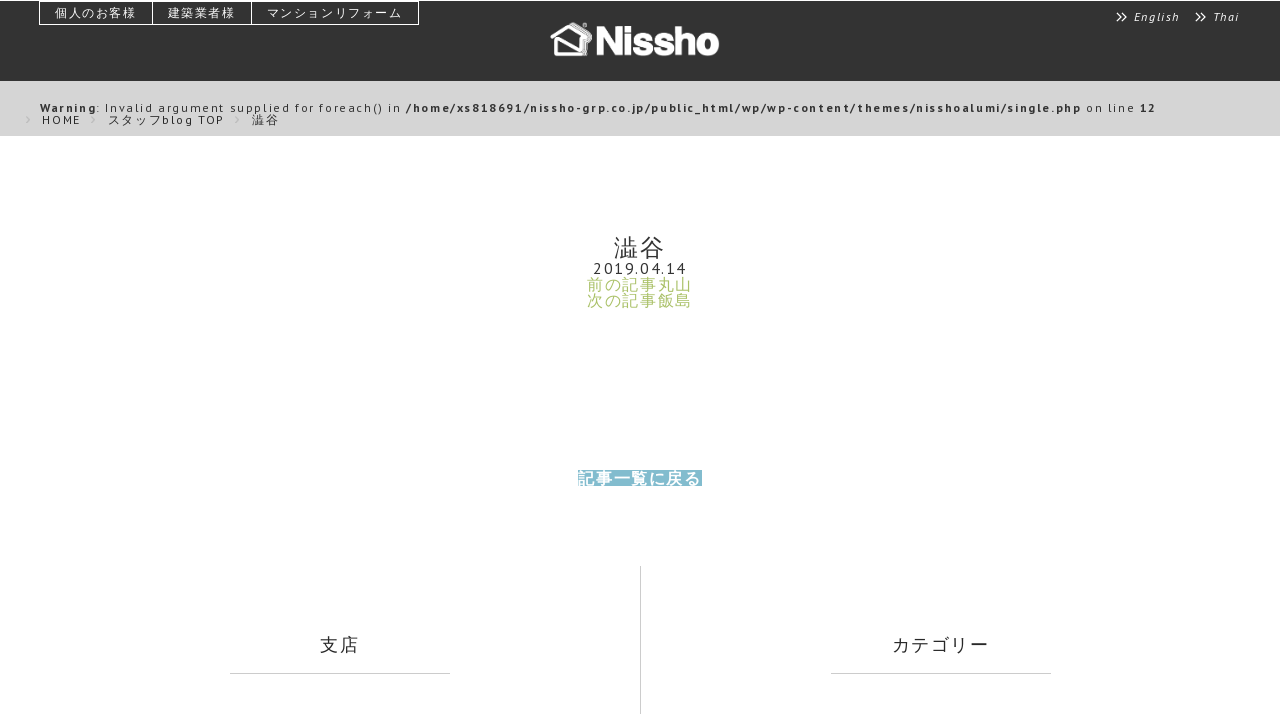

--- FILE ---
content_type: text/css
request_url: https://www.nissho-grp.co.jp/wp/wp-content/themes/nisshoalumi/_common/css/blog_style.css
body_size: 5312
content:
@charset "utf-8";
/**************************************
 * CSS BasicStyle forHTML5 v2.0
**************************************/
a {
    transition-duration: 0.3s;
}
area{
  border:none;
  outline:none;
}

/******************************
 All Area base
******************************/
html {height: 100%;}
body{position: relative;width:100%;height:100%;
font-family:"PT Sans", Helvetica, Arial, "YuGothic", "游ゴシック", "Hiragino Kaku Gothic ProN", "メイリオ", Meiryo, Verdana, sans-serif;word-wrap:break-word;
letter-spacing: 0.1em;
text-align:center;font-size: 16px; font-size: 1.6rem;font-weight: 400;color:#333;}
/* webfonts*/
.noto{font-family: 'Noto Sans JP', sans-serif;}
.sourcesans{font-family: 'PT Sans', sans-serif;}
.gothic{font-family:YuGothic, "游ゴシック", "Hiragino Kaku Gothic ProN", "メイリオ", Meiryo, Verdana, sans-serif;}
.serif{font-family:'Yu Mincho', '游明朝', '游明朝体', 'YuMincho', 'ヒラギノ明朝 Pro W3', 'Hiragino Mincho Pro', 'HiraMinProN-W3', 'HGS明朝E', 'ＭＳ Ｐ明朝', 'MS PMincho', serif;}

h1,h2,h3,h4,h5,h6{font-weight: normal;}

/* link */
a:link,a:visited 		{color:#aac168; text-decoration: none;}
a:hover,a:active		{color:#aac168; text-decoration: none;opacity: 0.7;}

.PC{display: block;}
.SP{display: none;}
/* ---SP--- */
@media screen and (max-width: 768px) {
    .PC{display: none;}
    .SP{display: block;}
    #bg_overlay {
        position: fixed;
        z-index: 5000;
        top: -5000px;
        right: -5000px;
        bottom: -5000px;
        left: -5000px;
        display: none;
        background: #000;
        opacity: 0.6;
    }
}/* ---/SP--- */

/* breadcrumb */
#breadcrumb {
    background-color: #d5d5d5;
    font-size:12px;font-size:1.2rem;
    padding:10px 0;
}
#breadcrumb ul {
    width:1200px;
    margin:0 auto;
    text-align: left;
}
#breadcrumb li {
    display: inline-block;
}
#breadcrumb li > a,
#breadcrumb li > span {
    position: relative;
    color: #282828;
    padding-left:0.2em;
    margin-right:20px;
}
#breadcrumb li > a::before,
#breadcrumb li > span::before {
    content: "";
    display: block;
    position: absolute;
    top: 0.3em;
    left: -1.2em;
    width: 4px;
    height: 8px;
    background-image: url(../img/arrow_gray.png);
    background-repeat: no-repeat;
    background-size: 100%;
}
/* pagination */
.pagination .inr{
    width:1200px;
    margin:0 auto;
}
.pagination p,
.pagination ul{
    display: inline-block;
    vertical-align: middle;
}
.pagination p{
    margin-right:20px;
}
.pagination ul li{
    display: inline-block;
}
.pagination ul li span,
.pagination ul li a{
    display: table-cell;
    vertical-align: middle;
    width:40px;
    height:40px;
}
.pagination ul li a{
    background-color: #80945a;
    color:#FFF;
}
.pagination ul li span{
    border:solid 1px #80945a;
    color:#80945a;
}
/* ---SP--- */
@media screen and (max-width: 768px) {
    #breadcrumb{display: none;}
    .pagination{
        font-size:14px;
    }
    .pagination .inr{
        width:100%;
    }
    .pagination p {
        display: block;
        margin-right: 0;
        margin-bottom:20px;
    }
}/* ---/SP--- */

/* btn */
.btn{
    display: table;
    margin:0 auto;
}
.btn a{
    position: relative;
    display: table-cell;
    vertical-align: middle;
    width:100%;
    height:100%;
    background: #82BCCE;
    color:#FFF;
    font-size:16px;font-size:1.6rem;
    font-weight: bold;
}
.btn a::after{
    content:"";
    display: block;
    position: absolute;
    top:15px;
    right: 10px;
    width:26px;
    height:26px;
    background-image: url(../img/blog/ic_btn_next.png);
    background-repeat: no-repeat;
    background-size:100%;
}
/* ---SP--- */
@media screen and (max-width: 768px) {
    .btn a::after {
        top: 5px;
    }
}/* ---/SP--- */

/* base_box */
.base_box {
    clear: both;
    text-align: left;
    font-size:18px;font-size:1.8rem;
    line-height: 1.8;
}
.base_box::after { content: "";clear: both;display: block;}
.base_box a:link, .base_box a:visited {
    color: #3366ff;
    text-decoration: none;
}
.base_box p{
    margin-bottom:30px;
}
.base_box .alignnone {
    margin: 0 40px 40px 0;
}
.base_box .aligncenter,
.base_box div.aligncenter {
    display: block;
    margin: 0 auto;
}
.base_box .alignright {
    float:right;
    margin: 0 0 40px 40px;
}
.base_box .alignleft {
    float: left;
    margin: 0 40px 40px 0;
}
.base_box .aligncenter {
    display: block;
    margin: 0 auto;
}
.base_box a img.alignright {
    float: right;
    margin: 0 0 40px 40px;
}
.base_box a img.alignnone {
    margin: 0 40px 40px 0;
}
.base_box a img.alignleft {
    float: left;
    margin: 0 40px 40px 0;
}
.base_box a img.aligncenter {
    display: block;
    margin-left: auto;
    margin-right: auto
}
.base_box .wp-caption {
}
.base_box .wp-caption.alignnone {
    margin: 0 40px 40px 0;
}
.base_box .wp-caption.alignleft {
    margin: 0 40px 40px 0;
}
.base_box .wp-caption.alignright {
    margin: 0 0 40px 40px;
}
.base_box .wp-caption img {
    border: 0 none;
    height: auto;
    margin: 0;
    max-width: 98.5%;
    padding: 0;
    width: auto;
}
.base_box .wp-caption p.wp-caption-text {
    margin: 0;
    padding: 5px 0;
    border-bottom:solid 1px #80825a;
    font-size:14px;font-size:1.4rem;
}



.base_box h1{
    position: relative;
    font-size:32px;font-size:3.2rem;
    line-height: 1.8;
    text-align: center;
    margin:80px auto 60px;
}
.base_box h1::after{
    content:"";
    display: block;
    position: absolute;
    bottom:0;
    left:50%;
    width:200px;
    height:1px;
    margin-left:-100px;
    background-color: #CCC;
}
.base_box h2{
    display: block;
    font-size:24px;font-size:2.4rem;
    line-height: 1.8;
    margin:80px auto 60px;
    padding:10px 25px;
    background-color: #f7f8f8;
    border-left:solid 5px #80945a;
}
.base_box h2::after{
    display: none;
}
.base_box h3{
    position: relative;
    font-size:17px;font-size:1.7rem;
    line-height: 1.8;
    font-weight: normal;
    margin:80px auto 60px 30px;
}
.base_box h3::before{
    content:"";
    display: block;
    position: absolute;
    top:0.8em;
    left:-20px;
    width:11px;
    height:2px;
    background-color: #80945a;
}
.base_box table{
    border:solid 1px #d0d0d0;
    margin-bottom:40px;
}
.base_box table td,
.base_box table th{
    background-color: #f4f4f4;
    padding:15px 20px;
    vertical-align: top;
    line-height: 1.8;
    border-top:dotted 1px #d0d0d0;
}
.base_box table tr:first-child td,
.base_box table tr:first-child th{
    border-top:none;
}
.base_box table tr:nth-child(even) td,
.base_box table tr:nth-child(even) th{
    background-color: #f7f8f8;
}
.base_box table th{
    font-size:20px;font-size:2.0rem;
}
.base_box table td{
    font-size:17px;font-size:1.7rem;
}

/* リスト（・） */
.base_box ul{
    padding-left:1.7em;
    margin: 10px 0 40px;
}
.base_box ul > li{
    list-style-type:none;
    list-style-position:inside;
    counter-increment: cnt;
    text-indent: -1.2em;
}
.base_box ul > li:before{
    display: marker;
    content: "・";
}
/* リスト（数字） */
.base_box ol{
    padding-left:1.7em;
    margin: 10px 0 40px;
}
.base_box ol > li{
    list-style-type:none;
    list-style-position:inside;
    counter-increment: cnt;
    text-indent: -1.2em;
}
.base_box ol > li:before{
    display: marker;
    content: "" counter(cnt) ". ";
}





/* ---SP--- */
@media screen and (max-width: 768px) {
    .base_box {
        font-size: 14px;
    }
    .base_box p img{
        width:100%;
        height:auto;
    }
    .base_box .alignright {
        float:none;
        margin: 0 0 20px 0;
    }
    .base_box .alignleft {
        float: none;
        margin: 0 0 20px 0;
    }
    .base_box a img.alignright {
        float: none;
        margin: 0 0 20px 0;
    }
    .base_box a img.alignnone {
        margin: 0 0 20px 0;
    }
    .base_box a img.alignleft {
        float: none;
        margin: 0 0 20px 0;
    }
    .base_box .wp-caption.alignright {
        margin: 0 0 20px 0;
    }
    .base_box .wp-caption.alignleft {
        margin: 0 0 20px 0;
    }
    .base_box .wp-caption.alignnone {
        margin: 0 0 20px 0;
    }
    .base_box .wp-caption img {
        width:100%;
        height:auto;
    }
    .base_box h1 {
        font-size: 18px;
        margin: 50px auto 30px;
    }
    .base_box h2 {
        font-size: 16px;
        margin: 50px auto 20px;
        padding: 5px 15px;
    }
    .base_box h3 {
        font-size: 14px;
        margin: 50px auto 20px 20px;
    }
    .base_box table {
        display: block;
        width:100%;
        margin-bottom: 20px;
    }
    .base_box table th {
        display: block;
        font-size: 14px;
    }
    .base_box table td {
        display: block;
        font-size: 13px;
    }
    .base_box table tr:first-child td {
        border-top: dotted 1px #d0d0d0;
    }
}/* ---/SP--- */

/******************************
 All Area
******************************/
main, header, footer{
min-width: 1200px;width: 100%;
}
main{
    padding-top:80px;
    overflow: hidden;
}
.inr{
    width:1200px;
    margin:0 auto;
}
/* ---SP--- */
@media screen and (max-width: 768px) {
    main, header, footer {
        min-width: 320px;
        width: 100%;
    }
    .inr {
        width: 100%;
        margin: 0 auto;
    }
}/* ---/SP--- */
main h2{
    display: inline-block;
    position: relative;
    font-size:32px;font-size:3.2rem;
    margin-top:50px;
    margin-bottom:120px;
}
main h2::after{
    content:"";
    position: absolute;
    bottom:-20px;
    left:50%;
    width:140%;
    height:1px;
    margin-left:-70%;
    background-color: #CCC;
}
main h3{
    position: relative;
    font-size:24px;font-size:2.4rem;
    font-weight: bold;
    color: #282828;
    margin-top:70px;
    margin-bottom:60px;
}

/* ---SP--- */
@media screen and (max-width: 768px) {
    main{padding-top:52px;}
    main h2{
        font-size:18px;
        margin-top:40px;
        margin-bottom:60px;
    }
    main h2::before {
        width: 125px;
        height: 10px;
        margin-left: -62px;
    }
    main h2::after {
        bottom: -15px;
        width: 25px;
        height: 1px;
        margin-left: -12px;
    }
}/* ---/SP--- */
/******************************
 Header Area
******************************/
header{
    position: fixed;
    top:0;
    left:0;
    z-index: 10000;
    background-color: #333;
    width:100%;
    height: 80px;
    color: #FFF;
}
.header_inr{
    padding:20px 0 0;
}
.header_inr::after { content: "";clear: both;display: block;}
header a:link, header a:visited{
    color:#FFF;
}
header .logo a {
    display: inline-block;
}
header .logo img {
    width: 170px;
    vertical-align: bottom;
    margin-right: 10px;
    pointer-events: none;
}


header #nav_area ul{
    font-size:12px;font-size:1.2rem;
}

/* bc */
header #nav_area .bc::after { content: "";clear: both;display: block;}
header #nav_area .bc{
    position: absolute;
    top:0;
    left:40px;
}
header #nav_area .bc li{
    float: left;
}
header #nav_area .bc li a,
header #nav_area .bc li span{
    padding:5px 15px;
    border: solid 1px #FFF;
    margin-left:-1px;
    display: block;
}
/* hnav */
header #nav_area .hnav{
    position: absolute;
    top:10px;
    right:140px;
}

/* en */
header #nav_area .en li {
    position: absolute;
    top:10px;
    /* right:40px; */
    right:100px;
    text-align: right;
}
@media screen and (min-width: 769px) {
    header #nav_area .en li:last-child {
        right: 40px;
    }
    header #nav_area .hnav {
        right: 180px;
    }
}
@media screen and (max-width: 768px) {
    header #nav_area .en li {
        display: inline-block;
    }
    header #nav_area .en li:last-child {
        margin-left: 20px;
    }
}
header #nav_area .en a {
    position: relative;
    display: inline-block;
    font-style: italic;
    margin-bottom:5px;
}
header #nav_area .en a::before {
    content:"";
    position: absolute;
    top:0;
    left:-1.5em;
    display: block;
    width:12px;
    height:12px;
    background-image: url(../img/arrow_d_white_02.png);
    background-repeat: no-repeat;
}

/* gnav */
header #nav_area .gnav {
    margin:15px 0;
    font-size: 14px; font-size: 1.4rem;
}
header .gnav::after { content: "";clear: both;display: block;}
header .gnav > li {
    display: inline-block;
    vertical-align: middle;
}
header .gnav > li > a {
    display: block;
    padding: 5px 30px;
    margin:0;
    vertical-align:middle;
}
header .gnav > li:nth-child(2) .mdd_box::before{
    margin-left:-520px;
}
header .gnav > li:nth-child(4) .mdd_box::before{
    margin-left:-190px;
}
header .gnav > li:nth-child(8) .mdd_box::before{
    margin-left:450px;
}
header .gnav img {
    width: 19px;
    height: 18px;pointer-events: none;
}
header nav .sp_nav_btn{display: none;}

/* ---SP--- */
@media screen and (max-width: 768px) {
    header{height: auto;}
    .header_inr {
        position: relative;
        width: 100%;
        padding: 10px 0 6px;
    }
    header .logo {
        float: none;
        margin:0;
        padding:0;
        text-align: center;
    }
    header .logo a {
        display: inline-block;
        text-align: center;
    }
    header .logo img {
        display: block;
        width: 115px;
        margin: 0 auto 10px;
    }
    /* SPnavi */
    header nav {
        width: 100%;
        float: none;
        margin: 0;
    }
    header nav .sp_nav_btn{
        position: absolute;
        top:8px;
        right:15px;
        display: inline-block;
        width: 30px;
        height:30px;
        cursor: pointer;
    }
    header nav .sp_nav_btn span{
        display: inline-block;
        position: relative;
        padding: 0;
        background: #FFF;
        vertical-align: middle;
    }
    header nav .sp_nav_btn span,
    header nav .sp_nav_btn span::before,
    header nav .sp_nav_btn span::after{
        width: 30px;
        height: 2px;
        top: 8px;
    }
    header nav .sp_nav_btn span::before,
    header nav .sp_nav_btn span::after{
        display: block;
        content: "";
        position: absolute;
        top: 50%;
        left: 0;
        background: #FFF;
    }
    header nav .sp_nav_btn span::before{
      margin-top: -10px;
    }
    header nav .sp_nav_btn span::after{
      margin-top: 8px;
    }
    header nav .sp_nav_btn.open span{
      background: transparent;
    }
    header nav .sp_nav_btn.open span::before{
        margin-top: 0px;
        -moz-transform: rotate(-45deg);
        -webkit-transform: rotate(-45deg);
        -ms-transform: rotate(-45deg);
        transform: rotate(-45deg);
    }
    header nav .sp_nav_btn.open span::after{
        margin-top: 0px;
        -moz-transform: rotate(45deg);
        -webkit-transform: rotate(45deg);
        -ms-transform: rotate(45deg);
        transform: rotate(45deg);
    }
    header .sp_nav{
        display: none;
        position: relative;
        top:0;
        left: 0;
        width: 100%;
        background-color: #333;
        padding:30px 15px;
    }
    header .sp_nav a{color:#FFF;}
    header #nav_area .en li {
        text-align: center;
        position: relative;
        top: 0;
        right: 0;
        text-align: center;
    }
    
    header .sp_nav .en a {
        position: relative;
    }
    header .sp_nav .en a::before {
        content: "";
        display: block;
        position: absolute;
        top:0.1em;
        left:-1.2em;
        width:9px;
        height: 8px;
        background-image: url(../img/arrow_d_gray.png);
        background-repeat: no-repeat;
        background-size: 100%;
    }
    header .sp_nav .en::after {
        position: absolute;
        bottom:40px;
        bottom:40px;
        left:0;
    }
    header #nav_area .bc {
        display: inline-block;
        position: relative;
        top: 0;
        left: 0;
        margin-bottom:40px;
    }
}/* ---/SP--- */

/******************************
 ec_area
******************************/
#ec_area {
    background-repeat: no-repeat;
    background-size: cover;
    padding:50px 0;
}
.blog #ec_area {
    background-image: url(../img/blog/ec.jpg);
}
#ec_area h1 {
    display: inline-block;
    color: #FFF;
    font-size:36px;font-size:3.6rem;
    font-family: 'Noto Sans JP', sans-serif;
    letter-spacing: 0.2em;
}
#ec_area .en {
    display: block;
    border-top:solid 1px #FFF;
    margin-top:10px;
    padding-top:10px;
    font-size:21px;font-size:2.1rem;
}

/* ---SP--- */
@media screen and (max-width: 768px) {
    #ec_area {
        padding: 50px 0;
    }
    #ec_area h1 {
        font-size:18px;
    }
    #ec_area .en {
        font-size:11px;
    }
}/* ---/SP--- */

/******************************
 article_area
******************************/
#article_area{
    position: relative;
    padding:100px 0 40px;
}
/* article_box */
.article_box{
    margin-bottom:50px;
}
.article_box::after { content: "";clear: both;display: block;}
.article_box article{
    float: left;
    width:380px;
    margin-left:30px;
    margin-bottom:30px;
    box-shadow: 0 0 10px 0 #CCC;
    text-align: left;
}
.article_box article:nth-child(3n+1){
    margin-left:0;
}
.article_box a{
    position: relative;
    display: block;
    border-top:solid 6px #AAC168;
}
.article_box a::after { content: "";clear: both;display: block;}
.article_box figure{
    position: relative;
    overflow: hidden;
    width: 380px;
    height: 267px;
    background-color: #ECECEC;
    background-image: url(../img/img_dummy.jpg);
    background-repeat: no-repeat;
    background-position: center center;
    background-size: contain;
}
.article_box figure img {
    position: absolute;
    top: 50%;
    left: 50%;
    width: auto;
    height: 100%;
    -webkit-transform: translate(-50%, -50%) scale(1);
    -ms-transform: translate(-50%, -50%) scale(1);
    transform: translate(-50%, -50%) scale(1);
    -webkit-transition: .3s ease-in-out;
    transition: .3s ease-in-out;
}
.article_box a:hover figure img {
    -webkit-transform: translate(-50%, -50%) scale(1.2);
    -ms-transform: translate(-50%, -50%) scale(1.2);
    transform: translate(-50%, -50%) scale(1.2);
}
.article_box p{
    position: relative;
    font-size:18px;font-size:1.8rem;
    line-height: 1.8;
    padding:20px 20px 10px;
    margin-bottom:20px;
    color:#282828;
}
.article_box p::after{
    content:"";
    position: absolute;
    bottom:0;
    right:0;
    width:50%;
    height: 1px;
    background-color: #CCC;
}
.article_box .cat,
.article_box .date{
    font-size:16px;font-size:1.6rem;
    line-height: 1.8;
}
.article_box .cat{
    float:left;
    width: 65%;
    padding:0 10px 20px 20px;
}
.article_box .date{
    float:right;
    color: #282828;
    padding:0 20px 20px 10px;
}
.article_box figure img{
    width: 100%;
}

.article_box .base {
    display: inline-block;
    position: absolute;
    top:0;
    left:0;
    padding:5px 20px;
    color: #FFF;
    background-color: #AAC168;
}
#article_area .btn{
    width:300px;
    height:60px;
}
#article_area .btn a::before{
    content:"";
    display: block;
    position: absolute;
    top:15px;
    left: 10px;
    width:26px;
    height:26px;
    background-image: url(../img/blog/ic_btn_list.png);
    background-repeat: no-repeat;
    background-size:100%;
}

/* ---SP--- */
@media screen and (max-width: 768px) {
    #article_area{
        padding:30px 15px 20px;
    }
    .article_box article {
        float: none;
        width: 100%;
        margin-left: 0;
        margin-bottom: 15px;
    }
    .article_box figure {
        width: 100%;
        height: 65vw;
    }
    .article_box p {
        font-size: 14px;
        margin-bottom: 10px;
    }
    .article_box .cat,
    .article_box .date {
        display: block;
        width: 100%;
        float: none;
        font-size: 12px;
    }
    .article_box .date {
        text-align: right;
        padding: 0 20px 10px 20px;
    }
    .article_box .base {
        font-size: 14px;
    }
    #article_area .btn {
        width: 100%;
        height: 35px;
        font-size:13px;
    }
    #article_area .btn a::before{
        top: 5px;
    }
}/* ---/SP--- */
/******************************
 blognav
******************************/
#blognav{
    width:1200px;
    margin:0 auto;
    padding:80px 0;
}
#blognav::after { content: "";clear: both;display: block;}
aside.base,
aside.cat{
    width:50%;
    float: left;
    padding:0 95px;
}
aside.cat{
    border-left:solid 1px #CCC;
}
#blognav ul::after { content: "";clear: both;display: block;}
aside.base ul li,
aside.cat ul li {
    float: left;
    width:50%;
    text-align: left;
    line-height: 1.8;
    margin-bottom:10px;
}
#blognav h3{
    position: relative;
    font-size:18px;font-size:1.8rem;
    font-weight: normal;
    padding-bottom:20px;
}
#blognav h3::after{
    content:"";
    display: block;
    position: absolute;
    bottom:0;
    left:50%;
    width:220px;
    height: 1px;
    margin-left:-110px;
    background-color: #CCC;
}
#blognav li a{
    position: relative;
    color: #282828;
}
#blognav li a::before{
    content:"";
    display: block;
    position: absolute;
    top:0;
    left: -1.0em;
    width:18px;
    height:18px;
    background-image: url(../img/blog/arrow_gray02.png);
    background-repeat: no-repeat;
    background-size:100%;
}
aside ul li > span{
    margin-left:10px;
}
/* ---SP--- */
@media screen and (max-width: 768px) {
    #blognav{
        width:100%;
        padding:40px 0;
    }
    #blognav h3 {
        font-size: 14px;
    }
    aside.base,
    aside.cat {
        width:100%;
        float: none;
        padding: 0 20px;
        font-size: 12px;
    }
    #blognav li a::before{
        top:2px;
        left: -1.0em;
        width:9px;
        height:9px;
    }
}/* ---/SP--- */




/******************************
 footer
******************************/
footer {
    position: relative;
    background-color: #82BCCE;
    font-size: 14px; font-size: 1.4rem;
}
footer .footer_inr::after { content: "";clear: both;display: block;}
footer .footer_inr{
    width:1200px;
    margin:0 auto;
    padding:60px 0 50px;
}
footer .logo {
    float: left;
    width:280px;
    padding:80px 0;
    margin-right:20px;
    text-align: left;
}
footer .logo a {
    display: block;
    font-size:20px;font-size:2.0rem;
}
footer .logo img {
    vertical-align: bottom;
    margin-right: 10px;pointer-events: none;
}
/* footplace */
footer .footplace{
    margin:0 auto;
    padding:40px 0 30px;
    text-align: left;
}
footer .footplace::after { content: "";clear: both;display: block;}
footer .footer_inr .footplace a{
    color: #FFF;
}
footer .footplace ul{
    float: left;
    width:170px;
    margin-left:10px;
    padding-left:0.8em;
}
footer .footplace ul:first-child{
    margin-left:0;
}
footer .footplace li{
    position: relative;
    line-height: 1.6;
    margin-bottom:5px;
}
footer .footplace li::before{
    content:"";
    display: block;
    position: absolute;
    top:0.6em;
    left:-0.8em;
    width:4px;
    height:6px;
    background-image: url(../img/arrow_d_foot.png);
    background-repeat: no-repeat;
    background-size: 100%;
}
/* footnav */
footer .footer_inr nav{
    width:1200px;
    margin:0 auto;
    text-align: left;
}
footer .footer_inr nav::after { content: "";clear: both;display: block;}

footer .footer_inr nav ul a{
    color:#5B5B5B;
}
footer .footer_inr nav li{
    position: relative;
    line-height: 1.6;
    margin-bottom:5px;
}
footer .footer_inr nav li.parent{
    font-weight: bold;
}
footer .footer_inr .iso{
    margin-top: 40px;
}
/* copy */
footer .copy {
    background-color: #333;
    color:#FFF;
    text-align: center;
    padding:20px 0;
}
/* gotop */
.gotop{
    position: fixed;
    right:20px;
    bottom:70px;
    z-index: 1000;
    display: table;
}
.gotop a{
    display: table-cell;
    vertical-align: middle;
    width:60px;
    height: 60px;
    background-color: rgba(0,0,0,0.4);
}
.gotop object,
.gotop img{
    width: 19px;
    height: 18px;pointer-events: none;
}
/* ---SP--- */
@media screen and (max-width: 768px) {
    footer .footer_inr {
        width: 100%;
        border-top: none;
        padding: 0 0 20px;
    }
    footer .logo {
        float: none;
        width:100%;
        margin:0;
        padding: 20px 0;
        text-align: center;
    }
    footer .logo a {
        display: inline-block;
        font-size: 10px;
        text-align: center;
    }
    footer .logo img {
        display: block;
        width: 127px;
        margin: 0 auto 10px;
    }
    footer .footer_inr nav.footplace {
        width: 100%;
        padding: 0 10px 20px;
        border-top: none;
    }
    footer .footer_inr nav.footplace ul {
        float: left;
        width: 50%;
        margin-left: 0;
        padding: 10px 5px 10px 30px;
        border-bottom:solid 1px #cfd2d3;
    }
    footer .footer_inr nav.footplace ul:nth-child(odd){
        border-right:solid 1px #cfd2d3;
    }
    footer .footer_inr nav.footplace ul:last-child{
        border-bottom:none;
    }
    footer .copy {
        font-size:10px;
        padding: 10px 0;
    }
    .gotop a {
        width: 40px;
        height: 40px;
    }
    .gotop img {
        width: 10px;
        height: 12px;
    }
}/* ---/SP--- */




--- FILE ---
content_type: text/css
request_url: https://www.nissho-grp.co.jp/wp/wp-content/themes/nisshoalumi/_common/css/add.css?1758764254
body_size: 2567
content:
@charset "UTF-8";.brance_voice{padding:50px 0}.branch_voice_itemUnit{display:grid;grid-template-columns:repeat(4,1fr);gap:25px;max-width:1230px;width:100%;padding-inline:15px;margin-inline:auto}.branch_voice_item{display:flex;flex-direction:column;justify-content:space-between;background-color:#efefef;padding:15px}.branch_voice_text{position:relative;color:#333;text-align:left;font-size:16px;line-height:1.2;font-weight:700;z-index:2;background-color:#fff;border-radius:5px;box-shadow:0 4px #d2d2d2;padding:15px}.branch_voice_text:after,.branch_voice_text:before{--width: 13px;--height: 15px;position:absolute;content:"";display:block;clip-path:polygon(0 0,100% 100%,100% 0)}.branch_voice_text:after{width:var(--width);height:var(--height);top:calc(100% - 1px);left:10%;background-color:#fff;z-index:2}.branch_voice_text:before{top:100%;left:calc(10% - 4px);width:calc(var(--width) + 4px);height:calc(var(--height) + 4px);background-color:#d2d2d2}.branch_voice_bottom{display:flex;flex-wrap:wrap;gap:5px;align-items:flex-end;justify-content:space-between;margin-top:25px}.branch_voice_cat{color:#fff;font-size:.8em;background-color:#82bcce;padding:.45em 1em .3em}.branch_voice_area{color:#130287;background-color:#fff;padding:.4em .8em}.el-spContactButton{display:none}.el-spContactButton svg{width:25px;height:auto}.el-spContactButton span{color:#fff;font-size:16px;font-weight:700;writing-mode:vertical-rl;line-height:1.4;padding-right:.1em}.un_caseYoutube{max-width:800px;padding-inline:15px;margin:0 auto 40px}.un_caseYoutube iframe{aspect-ratio:16/9;width:100%;height:100%}.un-renovation{padding-bottom:0!important;--main: #fabe00;--blue: #1d2088}.un-renovation *{font-family:Noto Sans JP,PT Sans,Helvetica,Arial,YuGothic,\6e38\30b4\30b7\30c3\30af,Hiragino Kaku Gothic ProN,\30e1\30a4\30ea\30aa,Meiryo,Verdana,sans-serif}.un-renovation_fv,.un-renovation_content{background-color:var(--main)}.un-renovation_fv_img,.un-renovation_content_img{display:block;max-width:1100px;width:100%;margin-inline:auto}.un-renovation_fv_img img,.un-renovation_content_img img{width:100%}.un-renovation_ctaWrap{background-color:var(--blue);padding:60px 20px 80px}.un-renovation_cta_heading{color:#fff;font-size:48px;font-weight:700;line-height:1.5;margin:0}.un-renovation_cta_heading:after{display:none}.un-renovation_cta_buttonWrap{display:flex;flex-wrap:wrap;gap:30px 80px;justify-content:center;padding-inline:14px;margin-top:60px}a.un-renovation_cta_button{display:flex;align-items:center;justify-content:center;column-gap:10px;background-color:#fff;color:var(--blue);font-size:32px;font-weight:700;line-height:1.5;max-width:460px;width:100%;border-radius:20px;min-height:138px;box-shadow:0 7px var(--main);padding:15px}a.un-renovation_cta_button.-tel{font-size:40px}a.un-renovation_cta_button img{flex-shrink:0;width:36px}.un-renovation_linkContent{display:grid;row-gap:70px;justify-items:center;max-width:1000px;background-color:#fff;border-radius:20px;padding:60px 18px;margin:70px auto 0}h3.un-renovation_linkHeading{color:#333;font-size:32px;line-height:1.5;font-weight:700;border:none;padding:0;margin:0}h3.un-renovation_linkHeading span{display:inline-block}.un-renovation_link{display:flex;justify-content:space-between;border:4px solid #fd8b8b;max-width:700px;border-radius:20px;overflow:hidden;min-height:164px;margin:30px auto 0}.un-renovation_link.-reform{display:block;max-width:250px}.un-renovation_link.-reform .un-renovation_link_arrow{display:none}.un-renovation_link.-reform picture{display:block;padding:25px}.un-renovation_link.-green{border-color:#35ad72}.un-renovation_link.-blue{border-color:#5579c9}.un-renovation_link img{align-self:center;max-width:470px;width:100%;height:auto;margin-inline:auto}.un-renovation_link_arrow{display:flex;align-items:center;justify-content:center;background-color:#fd8b8b;width:120px}.un-renovation_link_arrow svg{width:25px;height:auto}.un-renovation_linkUnit{display:flex;flex-wrap:wrap;justify-content:space-between;gap:20px 40px;max-width:600px;margin-inline:auto}.un-renovation_link_text{display:block;color:#fff;font-size:20px;font-weight:700;line-height:1.5;background-color:#35ad72;padding:10px}.-blue .un-renovation_link_text{background-color:#5579c9}.un-renovation_imgLink{display:block;max-width:640px;width:100%;margin:30px auto 0}.un-renovation_imgLink img{width:100%;height:auto}.carport-kanazawa .recommend-price__off.-small,.carport-akita .recommend-price__off.-small,.carport-morioka .recommend-price__off.-small{font-size:1.4rem;transform:translate(-10px,10px)}.h-banner__inner:not(:has(.h-banner__price)){padding-block:40px}.e_catalog_col3{flex-wrap:wrap;gap:40px 10%}.e_catalog_col3 li{width:26.6666666667%}.e_catalog_col3 li a .color6{color:#837f6d}.e_catalog_col3 li a .color6:before{background-color:#837f6d}.catalog li.tab_07 a{color:#837f6d}.catalog li.tab_07 a:hover,.catalog li.tab_07 a.active{color:#fff;background-color:#837f6d}.catalog li.tab_07 a:hover:before,.catalog li.tab_07 a.active:before{background-color:#fff}.catalog li.tab_07 a:hover:after,.catalog li.tab_07 a.active:after{border-top:2px solid #837f6d;border-right:2px solid #837f6d}.catalog li.tab_07 a:before{background-color:#837f6d}.madoguard_box li span{vertical-align:super}.madoguard_box a figure:after{display:flex;align-items:center;justify-content:center;left:-1000px;background:linear-gradient(to right,#837f6d,#837f6d)}.estimate .postal_auto_buttonWrap{display:inline-flex;flex-direction:column}.estimate .postal_auto_button{display:inline-block;font-size:12px;color:#fff;background-color:#aac168;padding:5px;cursor:pointer;margin-top:5px}.estimate .postal_auto_button_text{display:block;font-size:.6em;text-align:center;margin-inline:aut0}.estimate .sty_checkbox_other{width:60%;display:inline-block}.estimate .sty_checkbox_other label{width:auto;margin-right:5px}.estimate .sty_checkbox_other .error{display:block}.estimate .sty_radio_other{display:inline-block}.estimate .sty_radio_other label{margin-right:5px}.estimate .checkbox-label{display:block}.estimate .flex{display:inline-flex;column-gap:10px}.estimate .flex--gap0{column-gap:0}.estimate .flex--mr{margin-right:20px}.estimate .flex--alignCenter{align-items:center}.estimate .flex-wrap{display:flex;flex-wrap:wrap}.estimate .time_input{align-self:center;width:2.6em;line-height:1.2;margin-block:0;min-height:22px;margin-top:3px;border:solid 1px #ccc;color:#282828;padding:1px 0 1px 4px;border-radius:2px}.estimate .mb0{margin-bottom:0}.estimate .mr0{margin-right:0}.estimate .mt5,.estimate .mt10{margin-top:10px}.estimate .pl0{padding-left:0}.estimate .not-focus{pointer-events:none}footer .footer_banner_area{display:flex;flex-wrap:wrap;justify-content:center;gap:15px 25px;padding-inline:20px;margin-top:40px}footer .footer_banner_area .iso{margin-top:0}footer .footer_banner_area .consa img{width:100%;max-width:226px}footer .footer_banner_area .consa_th img{width:100%;max-width:352px}#footer .footer_recruit_banner{display:flex;flex-wrap:wrap;justify-content:center;align-items:center;gap:15px 25px;padding-bottom:52px}#footer .footer_recruit_banner .consa{max-width:200px}#footer .footer_recruit_banner .logo{margin:0}@media screen and (max-width: 768px){.brance_voice{padding-block:30px 20px}.branch_voice_itemUnit{grid-template-columns:repeat(2,1fr)}.branch_voice_text{font-size:14px}.el-spContactButton{position:fixed;bottom:15%;right:0;display:flex;flex-direction:column;align-items:center;row-gap:5px;color:#fff;text-decoration:none;background-color:#a2b968;padding:15px;border:2px solid #fff;box-shadow:0 4px 8px #0003,0 5px 10px -5px #0006;z-index:1100}.un-renovation_ctaWrap{padding-block:40px 60px}.un-renovation_cta_heading{font-size:24px}.un-renovation_cta_buttonWrap{margin-top:30px}a.un-renovation_cta_button{font-size:22px;border-radius:10px;min-height:81px;box-shadow:0 5px var(--main)}a.un-renovation_cta_button.-tel{font-size:28px}a.un-renovation_cta_button img{width:24px}.un-renovation_linkContent{row-gap:50px;border-radius:10px;padding-block:40px;margin-top:40px}h3.un-renovation_linkHeading{font-size:22px}.un-renovation_link{display:grid;grid-template-columns:1fr 30px;max-width:500px;border-width:2px;border-radius:10px;min-height:68px}.un-renovation_link.-reform{display:grid;max-width:500px}.un-renovation_link.-reform .un-renovation_link_arrow{display:flex}.un-renovation_link.-reform picture{display:flex;align-items:center;justify-content:center;padding:0}.un-renovation_link.-green .un-renovation_link_arrow{background-color:#35ad72}.un-renovation_link.-blue{margin-top:0}.un-renovation_link.-blue .un-renovation_link_arrow{background-color:#5579c9}.un-renovation_link img{display:block;max-width:100%;padding:13px 20px}.un-renovation_link_arrow{width:100%}.un-renovation_link_arrow svg{width:10px}.un-renovation_link_text{display:none}.h-banner__inner:not(:has(.h-banner__price)){justify-content:center;padding-block:30px}.catalog li:nth-of-type(6){border-top:none;border-left:none}footer .footer_banner_area .iso{margin:0}#footer .footer_recruit_banner{padding-bottom:31px}}@media screen and (max-width: 500px){.branch_voice_itemUnit{grid-template-columns:1fr}}@media (hover: hover){a.un-renovation_cta_button.-tel{pointer-events:none}.estimate .postal_auto_button{transition:opacity .3s}.estimate .postal_auto_button:hover{opacity:.7}}


--- FILE ---
content_type: application/javascript
request_url: https://www.nissho-grp.co.jp/wp/wp-content/themes/nisshoalumi/_common/js/blog_basic.js
body_size: 2539
content:
$(window).on('load' , function() {
  $("body").removeClass("preload");
});
/*******************************
(jQuery)SP nav
*******************************/
$(function() {
    if($(".SP").css('display') == 'block'){
        $('body').append('<div id="bg_overlay"></div>');
        $('header nav .sp_nav_btn').click(function(){
            if($(this).hasClass('open')){
                $(this).removeClass('open');
                $('#bg_overlay').css({'display': 'none'});
                $('#nav_area').slideToggle(20);
                $('body').css('overflow','auto');
                return false;
            } else {
                $(this).addClass('open');
                $('#bg_overlay').css({'display': 'block'});
                $('#nav_area').slideToggle(20);
                $('body').css('overflow','hidden');
                return false;
            }
        });
        $('#bg_overlay').on('click touchend', function(event) {
                $('header nav .sp_nav_btn').removeClass('open');
                $('#bg_overlay').css({'display': 'none'});
                $('#nav_area').slideToggle(20);
                $('body').css('overflow','auto');
                return false;

        });
        return false;
    } else {
        return false;
    }
});
/*******************************
(jQuery)SP nav アコーディオン
*******************************/
$(function() {
    if($(".SP").css('display') == 'block'){
        $('header nav .dp').click(function(){
            if($(this).hasClass('open')){
                $(this).removeClass('open');
                $('#nav_area').slideToggle(20);
                return false;
            } else {
                $(this).addClass('open');
                $('#nav_area').slideToggle(20);
                return false;
            }
        });
        return false;
    } else {
        return false;
    }
});
/*******************************
(jQuery)ナビゲーション追従
*******************************/
$(document).ready(function(){
if($("body.ja").hasClass("top")){
    var mv = $('main');
    var logo = $('header .logo');
    //navの位置
    var mvTop = mv.offset().top;
    //スクロールするたびに実行
    $(window).scroll(function () {
        if($(".SP").css("display") === "block"){

        }else{
            var winTop = $(this).scrollTop();
            //スクロール位置がnavの位置より下だったらクラスfixedを追加
            if (winTop >= mvTop + 100) {
                $('header').addClass('fixed');
                $('header').stop().animate({'top': 0}, 50);
            } else if (winTop <= mvTop + 100) {
                $('header').stop().animate({'top': '-115px'}, 50);
                $('header').removeClass('fixed');
            }
        }
    });
}else{
}
});
/*******************************
(jQuery)上に戻るボタン
*******************************/
$(document).ready(function(){
    $('.gotop').hide();
     // ↑ページトップボタンを非表示にする
    $(window).on('scroll', function() {
 
        if ($(this).scrollTop() > 100) {
            // ↑ スクロール位置が100よりも小さい場合に以下の処理をする
            $('.gotop').fadeIn();
            // ↑ (100より小さい時は)ページトップボタンをスライドダウン
        } else {
            $('.gotop').fadeOut();
            // ↑ それ以外の場合の場合はスライドアップする。
        }
         
    // フッター固定する
        scrollHeight = $(document).height();
        // ドキュメントの高さ
        scrollPosition = $(window).height() + $(window).scrollTop(); 
        //　ウィンドウの高さ+スクロールした高さ→　現在のトップからの位置
        footHeight = $("footer").innerHeight()-30;
        footHeightSP = $("footer").innerHeight()-20;
//        footHeightSP = $("footer .footer_inr").innerHeight()-10;
        // フッターの高さ
        if($(".SP").css("display") === "block"){
            if ( scrollHeight - scrollPosition  <= footHeightSP-28 ) {
                // 現在の下から位置が、フッターの高さの位置にはいったら
                //  ".gotop"のpositionをabsoluteに変更し、フッターの高さの位置にする
                    $(".gotop").css({
                        "position":"absolute",
                        "bottom": footHeightSP
                    });
                // 現在の下から位置が、フッターの高さの位置にはいったら
                //  ".gotop"のpositionをabsoluteに変更し、フッターの高さの位置にする
                    $(".gotop").css({
                        "position":"absolute",
                        "bottom": footHeightSP
                    });
            } else {
            // それ以外の場合は元のcssスタイルを指定
                $(".gotop").css({
                    "position":"fixed",
                    "bottom": "20px"
                });
            }
        }else{
            if ( scrollHeight - scrollPosition  <= footHeight-28 ) {
                // 現在の下から位置が、フッターの高さの位置にはいったら
                //  ".gotop"のpositionをabsoluteに変更し、フッターの高さの位置にする
                    $(".gotop").css({
                        "position":"absolute",
                        "bottom": footHeight
                    });

                // 現在の下から位置が、フッターの高さの位置にはいったら
                //  ".gotop"のpositionをabsoluteに変更し、フッターの高さの位置にする
                    $(".gotop").css({
                        "position":"absolute",
                        "bottom": footHeight
                    });
            } else {
            // それ以外の場合は元のcssスタイルを指定
                $(".gotop").css({
                    "position":"fixed",
                    "bottom": "30px"
                });
            }
        }

    });
 
    // トップへスムーススクロール
    $('.gotop a').click(function () {
        $('body,html').animate({
        scrollTop: 0
        }, 500);
        // ページのトップへ 500 のスピードでスクロールする
        return false;
     });
});
/*******************************
(jQuery)スムーズスクロール
*******************************/
$(document).ready(function(){
  // htmlとbody、どちらかスクロール可能な要素を取得
  function getFirstScrollable(selector){
    var $scrollable;

    $(selector).each(function(){
      var $this = $(this);
      if( $this.scrollTop() > 0 ){
        $scrollable = $this;
        return false;
      }else{
        $this.scrollTop(1);
        if( $this.scrollTop() > 0 ){
          $scrollable = $this;
          return false;
        }
        $this.scrollTop(0);
      }
    });
    return $scrollable;
  }
  // 別ページから遷移の際のアンカー位置を正常化
    $(window).on('load', function() {
      var headerHeight = 95;
      var headerHeightSP = 65;
      var url = $(location).attr('href');
      if($(".SP").css('display') == 'block'){
          if(url.indexOf("?id=") != -1){
            var id = url.split("?id=");
            var $target = $('#' + id[id.length - 1]);
            if($target.length){
              var pos = $target.offset().top-headerHeightSP;
              $("html, body").animate({scrollTop:pos}, 200);
            }
            }
      } else {
          if(url.indexOf("?id=") != -1){
            var id = url.split("?id=");
            var $target = $('#' + id[id.length - 1]);
            if($target.length){
              var pos = $target.offset().top-headerHeight;
              $("html, body").animate({scrollTop:pos}, 200);
            }
            }
      }
      });
  // スクロールに使用する要素・イベントを設定
  var $win = $(window),
      $doc = $(document),
      $scrollElement = getFirstScrollable("html,body"),
      mousewheel = "onwheel" in document ? "wheel" : "onmousewheel" in document ? "mousewheel" : "DOMMouseScroll";

  // aタグのクリック
  $doc.on("click", "a[href^='#']", function(e){
      if($(".SP").css('display') == 'block'){
          var $target = $(this.hash),
              top;
          if( $target.size() < 1 ) return false;
          top = $target.offset().top;
          top = Math.min(top, $doc.height() - $win.height());
          top -= 65;
          $doc.on(mousewheel, function(e){ e.preventDefault(); });
          $scrollElement.stop().animate({scrollTop: top}, 1000, "easeOutQuint", function(){
          $doc.off(mousewheel);
        });
        return false;
    } else {
          var $target = $(this.hash),
              top;

        // 指定した要素が存在しない場合は未処理とする
        if( $target.size() < 1 ) return false;

        // スクロール先の座標を調整する
        top = $target.offset().top;
        top = Math.min(top, $doc.height() - $win.height());
        //top -= $(ヘッダー).outerHeight();
          top -= 95;
        // ウィールイベントをキャンセルしておく
        $doc.on(mousewheel, function(e){ e.preventDefault(); });

        // アニメーションの実行
        $scrollElement.stop().animate({scrollTop: top}, 1000, "easeOutQuint", function(){
          $doc.off(mousewheel);
        });

        return false;
    }
  });

});
/*******************************
 Jquery_inputフォーカス
*******************************/
jQuery(document).ready(function() {  
    jQuery('input[title]').each(function() {  
        if(jQuery(this).val() === '') {  
            jQuery(this).val(jQuery(this).attr('title'));   
        }  
          
        jQuery(this).focus(function() {  
            if(jQuery(this).val() == jQuery(this).attr('title')) {
                jQuery(this).val('').addClass('focused');
            }  
        });  
        jQuery(this).blur(function() {  
            if(jQuery(this).val() === '') {  
                jQuery(this).val(jQuery(this).attr('title')).removeClass('focused');
            }  
        });  
    });  
});  

///////////////////////////////////////////////////////////////////////////////////////////////////////////////
